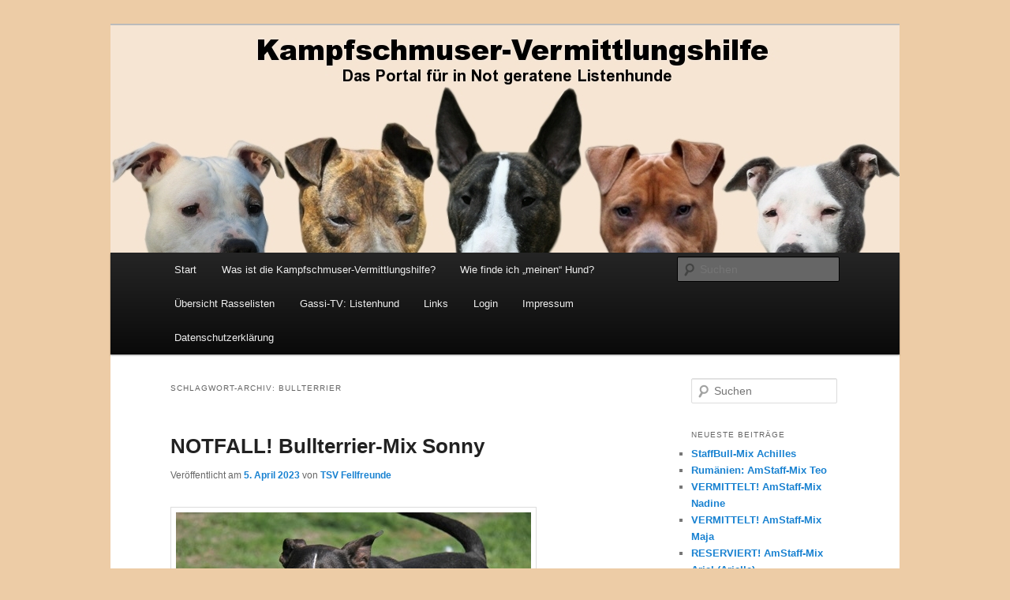

--- FILE ---
content_type: text/html; charset=UTF-8
request_url: http://kampfschmuser-vermittlungshilfe.de/tag/bullterrier/
body_size: 18635
content:
<!DOCTYPE html>
<html lang="de">
<head>
<meta charset="UTF-8" />
<meta name="viewport" content="width=device-width, initial-scale=1.0" />
<title>
Bullterrier | Kampfschmuser-Vermittlungshilfe	</title>
<link rel="profile" href="https://gmpg.org/xfn/11" />
<link rel="stylesheet" type="text/css" media="all" href="http://kampfschmuser-vermittlungshilfe.de/wp-content/themes/twentyeleven/style.css?ver=20251202" />
<link rel="pingback" href="http://kampfschmuser-vermittlungshilfe.de/xmlrpc.php">
<meta name='robots' content='max-image-preview:large' />
<link rel="alternate" type="application/rss+xml" title="Kampfschmuser-Vermittlungshilfe &raquo; Feed" href="http://kampfschmuser-vermittlungshilfe.de/feed/" />
<link rel="alternate" type="application/rss+xml" title="Kampfschmuser-Vermittlungshilfe &raquo; Kommentar-Feed" href="http://kampfschmuser-vermittlungshilfe.de/comments/feed/" />
<link rel="alternate" type="application/rss+xml" title="Kampfschmuser-Vermittlungshilfe &raquo; Bullterrier Schlagwort-Feed" href="http://kampfschmuser-vermittlungshilfe.de/tag/bullterrier/feed/" />
<style id='wp-img-auto-sizes-contain-inline-css' type='text/css'>
img:is([sizes=auto i],[sizes^="auto," i]){contain-intrinsic-size:3000px 1500px}
/*# sourceURL=wp-img-auto-sizes-contain-inline-css */
</style>
<style id='wp-emoji-styles-inline-css' type='text/css'>

	img.wp-smiley, img.emoji {
		display: inline !important;
		border: none !important;
		box-shadow: none !important;
		height: 1em !important;
		width: 1em !important;
		margin: 0 0.07em !important;
		vertical-align: -0.1em !important;
		background: none !important;
		padding: 0 !important;
	}
/*# sourceURL=wp-emoji-styles-inline-css */
</style>
<style id='wp-block-library-inline-css' type='text/css'>
:root{--wp-block-synced-color:#7a00df;--wp-block-synced-color--rgb:122,0,223;--wp-bound-block-color:var(--wp-block-synced-color);--wp-editor-canvas-background:#ddd;--wp-admin-theme-color:#007cba;--wp-admin-theme-color--rgb:0,124,186;--wp-admin-theme-color-darker-10:#006ba1;--wp-admin-theme-color-darker-10--rgb:0,107,160.5;--wp-admin-theme-color-darker-20:#005a87;--wp-admin-theme-color-darker-20--rgb:0,90,135;--wp-admin-border-width-focus:2px}@media (min-resolution:192dpi){:root{--wp-admin-border-width-focus:1.5px}}.wp-element-button{cursor:pointer}:root .has-very-light-gray-background-color{background-color:#eee}:root .has-very-dark-gray-background-color{background-color:#313131}:root .has-very-light-gray-color{color:#eee}:root .has-very-dark-gray-color{color:#313131}:root .has-vivid-green-cyan-to-vivid-cyan-blue-gradient-background{background:linear-gradient(135deg,#00d084,#0693e3)}:root .has-purple-crush-gradient-background{background:linear-gradient(135deg,#34e2e4,#4721fb 50%,#ab1dfe)}:root .has-hazy-dawn-gradient-background{background:linear-gradient(135deg,#faaca8,#dad0ec)}:root .has-subdued-olive-gradient-background{background:linear-gradient(135deg,#fafae1,#67a671)}:root .has-atomic-cream-gradient-background{background:linear-gradient(135deg,#fdd79a,#004a59)}:root .has-nightshade-gradient-background{background:linear-gradient(135deg,#330968,#31cdcf)}:root .has-midnight-gradient-background{background:linear-gradient(135deg,#020381,#2874fc)}:root{--wp--preset--font-size--normal:16px;--wp--preset--font-size--huge:42px}.has-regular-font-size{font-size:1em}.has-larger-font-size{font-size:2.625em}.has-normal-font-size{font-size:var(--wp--preset--font-size--normal)}.has-huge-font-size{font-size:var(--wp--preset--font-size--huge)}.has-text-align-center{text-align:center}.has-text-align-left{text-align:left}.has-text-align-right{text-align:right}.has-fit-text{white-space:nowrap!important}#end-resizable-editor-section{display:none}.aligncenter{clear:both}.items-justified-left{justify-content:flex-start}.items-justified-center{justify-content:center}.items-justified-right{justify-content:flex-end}.items-justified-space-between{justify-content:space-between}.screen-reader-text{border:0;clip-path:inset(50%);height:1px;margin:-1px;overflow:hidden;padding:0;position:absolute;width:1px;word-wrap:normal!important}.screen-reader-text:focus{background-color:#ddd;clip-path:none;color:#444;display:block;font-size:1em;height:auto;left:5px;line-height:normal;padding:15px 23px 14px;text-decoration:none;top:5px;width:auto;z-index:100000}html :where(.has-border-color){border-style:solid}html :where([style*=border-top-color]){border-top-style:solid}html :where([style*=border-right-color]){border-right-style:solid}html :where([style*=border-bottom-color]){border-bottom-style:solid}html :where([style*=border-left-color]){border-left-style:solid}html :where([style*=border-width]){border-style:solid}html :where([style*=border-top-width]){border-top-style:solid}html :where([style*=border-right-width]){border-right-style:solid}html :where([style*=border-bottom-width]){border-bottom-style:solid}html :where([style*=border-left-width]){border-left-style:solid}html :where(img[class*=wp-image-]){height:auto;max-width:100%}:where(figure){margin:0 0 1em}html :where(.is-position-sticky){--wp-admin--admin-bar--position-offset:var(--wp-admin--admin-bar--height,0px)}@media screen and (max-width:600px){html :where(.is-position-sticky){--wp-admin--admin-bar--position-offset:0px}}

/*# sourceURL=wp-block-library-inline-css */
</style><style id='global-styles-inline-css' type='text/css'>
:root{--wp--preset--aspect-ratio--square: 1;--wp--preset--aspect-ratio--4-3: 4/3;--wp--preset--aspect-ratio--3-4: 3/4;--wp--preset--aspect-ratio--3-2: 3/2;--wp--preset--aspect-ratio--2-3: 2/3;--wp--preset--aspect-ratio--16-9: 16/9;--wp--preset--aspect-ratio--9-16: 9/16;--wp--preset--color--black: #000;--wp--preset--color--cyan-bluish-gray: #abb8c3;--wp--preset--color--white: #fff;--wp--preset--color--pale-pink: #f78da7;--wp--preset--color--vivid-red: #cf2e2e;--wp--preset--color--luminous-vivid-orange: #ff6900;--wp--preset--color--luminous-vivid-amber: #fcb900;--wp--preset--color--light-green-cyan: #7bdcb5;--wp--preset--color--vivid-green-cyan: #00d084;--wp--preset--color--pale-cyan-blue: #8ed1fc;--wp--preset--color--vivid-cyan-blue: #0693e3;--wp--preset--color--vivid-purple: #9b51e0;--wp--preset--color--blue: #1982d1;--wp--preset--color--dark-gray: #373737;--wp--preset--color--medium-gray: #666;--wp--preset--color--light-gray: #e2e2e2;--wp--preset--gradient--vivid-cyan-blue-to-vivid-purple: linear-gradient(135deg,rgb(6,147,227) 0%,rgb(155,81,224) 100%);--wp--preset--gradient--light-green-cyan-to-vivid-green-cyan: linear-gradient(135deg,rgb(122,220,180) 0%,rgb(0,208,130) 100%);--wp--preset--gradient--luminous-vivid-amber-to-luminous-vivid-orange: linear-gradient(135deg,rgb(252,185,0) 0%,rgb(255,105,0) 100%);--wp--preset--gradient--luminous-vivid-orange-to-vivid-red: linear-gradient(135deg,rgb(255,105,0) 0%,rgb(207,46,46) 100%);--wp--preset--gradient--very-light-gray-to-cyan-bluish-gray: linear-gradient(135deg,rgb(238,238,238) 0%,rgb(169,184,195) 100%);--wp--preset--gradient--cool-to-warm-spectrum: linear-gradient(135deg,rgb(74,234,220) 0%,rgb(151,120,209) 20%,rgb(207,42,186) 40%,rgb(238,44,130) 60%,rgb(251,105,98) 80%,rgb(254,248,76) 100%);--wp--preset--gradient--blush-light-purple: linear-gradient(135deg,rgb(255,206,236) 0%,rgb(152,150,240) 100%);--wp--preset--gradient--blush-bordeaux: linear-gradient(135deg,rgb(254,205,165) 0%,rgb(254,45,45) 50%,rgb(107,0,62) 100%);--wp--preset--gradient--luminous-dusk: linear-gradient(135deg,rgb(255,203,112) 0%,rgb(199,81,192) 50%,rgb(65,88,208) 100%);--wp--preset--gradient--pale-ocean: linear-gradient(135deg,rgb(255,245,203) 0%,rgb(182,227,212) 50%,rgb(51,167,181) 100%);--wp--preset--gradient--electric-grass: linear-gradient(135deg,rgb(202,248,128) 0%,rgb(113,206,126) 100%);--wp--preset--gradient--midnight: linear-gradient(135deg,rgb(2,3,129) 0%,rgb(40,116,252) 100%);--wp--preset--font-size--small: 13px;--wp--preset--font-size--medium: 20px;--wp--preset--font-size--large: 36px;--wp--preset--font-size--x-large: 42px;--wp--preset--spacing--20: 0.44rem;--wp--preset--spacing--30: 0.67rem;--wp--preset--spacing--40: 1rem;--wp--preset--spacing--50: 1.5rem;--wp--preset--spacing--60: 2.25rem;--wp--preset--spacing--70: 3.38rem;--wp--preset--spacing--80: 5.06rem;--wp--preset--shadow--natural: 6px 6px 9px rgba(0, 0, 0, 0.2);--wp--preset--shadow--deep: 12px 12px 50px rgba(0, 0, 0, 0.4);--wp--preset--shadow--sharp: 6px 6px 0px rgba(0, 0, 0, 0.2);--wp--preset--shadow--outlined: 6px 6px 0px -3px rgb(255, 255, 255), 6px 6px rgb(0, 0, 0);--wp--preset--shadow--crisp: 6px 6px 0px rgb(0, 0, 0);}:where(.is-layout-flex){gap: 0.5em;}:where(.is-layout-grid){gap: 0.5em;}body .is-layout-flex{display: flex;}.is-layout-flex{flex-wrap: wrap;align-items: center;}.is-layout-flex > :is(*, div){margin: 0;}body .is-layout-grid{display: grid;}.is-layout-grid > :is(*, div){margin: 0;}:where(.wp-block-columns.is-layout-flex){gap: 2em;}:where(.wp-block-columns.is-layout-grid){gap: 2em;}:where(.wp-block-post-template.is-layout-flex){gap: 1.25em;}:where(.wp-block-post-template.is-layout-grid){gap: 1.25em;}.has-black-color{color: var(--wp--preset--color--black) !important;}.has-cyan-bluish-gray-color{color: var(--wp--preset--color--cyan-bluish-gray) !important;}.has-white-color{color: var(--wp--preset--color--white) !important;}.has-pale-pink-color{color: var(--wp--preset--color--pale-pink) !important;}.has-vivid-red-color{color: var(--wp--preset--color--vivid-red) !important;}.has-luminous-vivid-orange-color{color: var(--wp--preset--color--luminous-vivid-orange) !important;}.has-luminous-vivid-amber-color{color: var(--wp--preset--color--luminous-vivid-amber) !important;}.has-light-green-cyan-color{color: var(--wp--preset--color--light-green-cyan) !important;}.has-vivid-green-cyan-color{color: var(--wp--preset--color--vivid-green-cyan) !important;}.has-pale-cyan-blue-color{color: var(--wp--preset--color--pale-cyan-blue) !important;}.has-vivid-cyan-blue-color{color: var(--wp--preset--color--vivid-cyan-blue) !important;}.has-vivid-purple-color{color: var(--wp--preset--color--vivid-purple) !important;}.has-black-background-color{background-color: var(--wp--preset--color--black) !important;}.has-cyan-bluish-gray-background-color{background-color: var(--wp--preset--color--cyan-bluish-gray) !important;}.has-white-background-color{background-color: var(--wp--preset--color--white) !important;}.has-pale-pink-background-color{background-color: var(--wp--preset--color--pale-pink) !important;}.has-vivid-red-background-color{background-color: var(--wp--preset--color--vivid-red) !important;}.has-luminous-vivid-orange-background-color{background-color: var(--wp--preset--color--luminous-vivid-orange) !important;}.has-luminous-vivid-amber-background-color{background-color: var(--wp--preset--color--luminous-vivid-amber) !important;}.has-light-green-cyan-background-color{background-color: var(--wp--preset--color--light-green-cyan) !important;}.has-vivid-green-cyan-background-color{background-color: var(--wp--preset--color--vivid-green-cyan) !important;}.has-pale-cyan-blue-background-color{background-color: var(--wp--preset--color--pale-cyan-blue) !important;}.has-vivid-cyan-blue-background-color{background-color: var(--wp--preset--color--vivid-cyan-blue) !important;}.has-vivid-purple-background-color{background-color: var(--wp--preset--color--vivid-purple) !important;}.has-black-border-color{border-color: var(--wp--preset--color--black) !important;}.has-cyan-bluish-gray-border-color{border-color: var(--wp--preset--color--cyan-bluish-gray) !important;}.has-white-border-color{border-color: var(--wp--preset--color--white) !important;}.has-pale-pink-border-color{border-color: var(--wp--preset--color--pale-pink) !important;}.has-vivid-red-border-color{border-color: var(--wp--preset--color--vivid-red) !important;}.has-luminous-vivid-orange-border-color{border-color: var(--wp--preset--color--luminous-vivid-orange) !important;}.has-luminous-vivid-amber-border-color{border-color: var(--wp--preset--color--luminous-vivid-amber) !important;}.has-light-green-cyan-border-color{border-color: var(--wp--preset--color--light-green-cyan) !important;}.has-vivid-green-cyan-border-color{border-color: var(--wp--preset--color--vivid-green-cyan) !important;}.has-pale-cyan-blue-border-color{border-color: var(--wp--preset--color--pale-cyan-blue) !important;}.has-vivid-cyan-blue-border-color{border-color: var(--wp--preset--color--vivid-cyan-blue) !important;}.has-vivid-purple-border-color{border-color: var(--wp--preset--color--vivid-purple) !important;}.has-vivid-cyan-blue-to-vivid-purple-gradient-background{background: var(--wp--preset--gradient--vivid-cyan-blue-to-vivid-purple) !important;}.has-light-green-cyan-to-vivid-green-cyan-gradient-background{background: var(--wp--preset--gradient--light-green-cyan-to-vivid-green-cyan) !important;}.has-luminous-vivid-amber-to-luminous-vivid-orange-gradient-background{background: var(--wp--preset--gradient--luminous-vivid-amber-to-luminous-vivid-orange) !important;}.has-luminous-vivid-orange-to-vivid-red-gradient-background{background: var(--wp--preset--gradient--luminous-vivid-orange-to-vivid-red) !important;}.has-very-light-gray-to-cyan-bluish-gray-gradient-background{background: var(--wp--preset--gradient--very-light-gray-to-cyan-bluish-gray) !important;}.has-cool-to-warm-spectrum-gradient-background{background: var(--wp--preset--gradient--cool-to-warm-spectrum) !important;}.has-blush-light-purple-gradient-background{background: var(--wp--preset--gradient--blush-light-purple) !important;}.has-blush-bordeaux-gradient-background{background: var(--wp--preset--gradient--blush-bordeaux) !important;}.has-luminous-dusk-gradient-background{background: var(--wp--preset--gradient--luminous-dusk) !important;}.has-pale-ocean-gradient-background{background: var(--wp--preset--gradient--pale-ocean) !important;}.has-electric-grass-gradient-background{background: var(--wp--preset--gradient--electric-grass) !important;}.has-midnight-gradient-background{background: var(--wp--preset--gradient--midnight) !important;}.has-small-font-size{font-size: var(--wp--preset--font-size--small) !important;}.has-medium-font-size{font-size: var(--wp--preset--font-size--medium) !important;}.has-large-font-size{font-size: var(--wp--preset--font-size--large) !important;}.has-x-large-font-size{font-size: var(--wp--preset--font-size--x-large) !important;}
/*# sourceURL=global-styles-inline-css */
</style>

<style id='classic-theme-styles-inline-css' type='text/css'>
/*! This file is auto-generated */
.wp-block-button__link{color:#fff;background-color:#32373c;border-radius:9999px;box-shadow:none;text-decoration:none;padding:calc(.667em + 2px) calc(1.333em + 2px);font-size:1.125em}.wp-block-file__button{background:#32373c;color:#fff;text-decoration:none}
/*# sourceURL=/wp-includes/css/classic-themes.min.css */
</style>
<link rel='stylesheet' id='twentyeleven-block-style-css' href='http://kampfschmuser-vermittlungshilfe.de/wp-content/themes/twentyeleven/blocks.css?ver=20240703' type='text/css' media='all' />
<link rel="https://api.w.org/" href="http://kampfschmuser-vermittlungshilfe.de/wp-json/" /><link rel="alternate" title="JSON" type="application/json" href="http://kampfschmuser-vermittlungshilfe.de/wp-json/wp/v2/tags/59" /><link rel="EditURI" type="application/rsd+xml" title="RSD" href="http://kampfschmuser-vermittlungshilfe.de/xmlrpc.php?rsd" />
<meta name="generator" content="WordPress 6.9" />
		<style type="text/css" id="twentyeleven-header-css">
				#site-title,
		#site-description {
			position: absolute;
			clip-path: inset(50%);
		}
				</style>
		<style type="text/css" id="custom-background-css">
body.custom-background { background-color: #edcca6; }
</style>
	</head>

<body class="archive tag tag-bullterrier tag-59 custom-background wp-embed-responsive wp-theme-twentyeleven two-column right-sidebar">
<div class="skip-link"><a class="assistive-text" href="#content">Zum primären Inhalt springen</a></div><div class="skip-link"><a class="assistive-text" href="#secondary">Zum sekundären Inhalt springen</a></div><div id="page" class="hfeed">
	<header id="branding">
			<hgroup>
									<h1 id="site-title"><span><a href="http://kampfschmuser-vermittlungshilfe.de/" rel="home" >Kampfschmuser-Vermittlungshilfe</a></span></h1>
										<h2 id="site-description">Die Datenbank für in Not geratene Listenhunde</h2>
							</hgroup>

						<a href="http://kampfschmuser-vermittlungshilfe.de/" rel="home" >
				<img src="http://kampfschmuser-vermittlungshilfe.de/wp-content/uploads/2012/11/logo_beige_köpfe_schrift2.jpg" width="1000" height="288" alt="Kampfschmuser-Vermittlungshilfe" srcset="http://kampfschmuser-vermittlungshilfe.de/wp-content/uploads/2012/11/logo_beige_köpfe_schrift2.jpg 1000w, http://kampfschmuser-vermittlungshilfe.de/wp-content/uploads/2012/11/logo_beige_köpfe_schrift2-300x86.jpg 300w, http://kampfschmuser-vermittlungshilfe.de/wp-content/uploads/2012/11/logo_beige_köpfe_schrift2-500x144.jpg 500w, http://kampfschmuser-vermittlungshilfe.de/wp-content/uploads/2012/11/logo_beige_köpfe_schrift2-768x221.jpg 768w, http://kampfschmuser-vermittlungshilfe.de/wp-content/uploads/2012/11/logo_beige_köpfe_schrift2-450x130.jpg 450w" sizes="(max-width: 1000px) 100vw, 1000px" decoding="async" fetchpriority="high" />			</a>
			
						<div class="only-search with-image">
					<form method="get" id="searchform" action="http://kampfschmuser-vermittlungshilfe.de/">
		<label for="s" class="assistive-text">Suchen</label>
		<input type="text" class="field" name="s" id="s" placeholder="Suchen" />
		<input type="submit" class="submit" name="submit" id="searchsubmit" value="Suchen" />
	</form>
			</div>
				
			<nav id="access">
				<h3 class="assistive-text">Hauptmenü</h3>
				<div class="menu"><ul>
<li ><a href="http://kampfschmuser-vermittlungshilfe.de/">Start</a></li><li class="page_item page-item-18"><a href="http://kampfschmuser-vermittlungshilfe.de/erklaerung/">Was ist die Kampfschmuser-Vermittlungshilfe?</a></li>
<li class="page_item page-item-272"><a href="http://kampfschmuser-vermittlungshilfe.de/wie-finde-ich-meinen-hund/">Wie finde ich &#8222;meinen&#8220; Hund?</a></li>
<li class="page_item page-item-15663"><a href="http://kampfschmuser-vermittlungshilfe.de/uebersicht-rasselisten/">Übersicht Rasselisten</a></li>
<li class="page_item page-item-2363"><a href="http://kampfschmuser-vermittlungshilfe.de/gassi-tv-zum-thema-paragraph-listenhund/">Gassi-TV: Listenhund</a></li>
<li class="page_item page-item-411"><a href="http://kampfschmuser-vermittlungshilfe.de/linksammlung/">Links</a></li>
<li class="page_item page-item-534"><a href="http://kampfschmuser-vermittlungshilfe.de/login/">Login</a></li>
<li class="page_item page-item-2"><a href="http://kampfschmuser-vermittlungshilfe.de/impressum/">Impressum</a></li>
<li class="page_item page-item-14260"><a href="http://kampfschmuser-vermittlungshilfe.de/datenschutzerklaerung/">Datenschutzerklärung</a></li>
</ul></div>
			</nav><!-- #access -->
	</header><!-- #branding -->


	<div id="main">

		<section id="primary">
			<div id="content" role="main">

			
				<header class="page-header">
					<h1 class="page-title">
					Schlagwort-Archiv: <span>Bullterrier</span>					</h1>

									</header>

				
				
					
	<article id="post-22705" class="post-22705 post type-post status-publish format-standard hentry category-langzeitinsasse category-ruede category-vertraglich-mit-hundinnen category-vertraglich-mit-ruden category-vertraglich-nach-sympathie category-auslandshund-ungarn tag-bullterrier tag-bullterrier-mischling tag-bullterrier-mix tag-langzeitinsasse tag-notfall tag-ungarn tag-vertraeglich-mit-huendinnen tag-vertraeglich-mit-rueden-nach-sympathie">
		<header class="entry-header">
						<h1 class="entry-title"><a href="http://kampfschmuser-vermittlungshilfe.de/2023/04/notfall-bullterrier-mix-sonny/" rel="bookmark">NOTFALL! Bullterrier-Mix Sonny</a></h1>
			
						<div class="entry-meta">
				<span class="sep">Veröffentlicht am </span><a href="http://kampfschmuser-vermittlungshilfe.de/2023/04/notfall-bullterrier-mix-sonny/" title="12:12" rel="bookmark"><time class="entry-date" datetime="2023-04-05T12:12:08+02:00">5. April 2023</time></a><span class="by-author"> <span class="sep"> von </span> <span class="author vcard"><a class="url fn n" href="http://kampfschmuser-vermittlungshilfe.de/author/tsv-fellfreunde/" title="Alle Beiträge von TSV Fellfreunde anzeigen" rel="author">TSV Fellfreunde</a></span></span>			</div><!-- .entry-meta -->
			
					</header><!-- .entry-header -->

				<div class="entry-content">
			<p><img decoding="async" class="alignnone wp-image-22710 size-full" src="http://kampfschmuser-vermittlungshilfe.de/wp-content/uploads/2023/04/IMG_0816-Kopie.jpg" alt="" width="450" height="300" srcset="http://kampfschmuser-vermittlungshilfe.de/wp-content/uploads/2023/04/IMG_0816-Kopie.jpg 450w, http://kampfschmuser-vermittlungshilfe.de/wp-content/uploads/2023/04/IMG_0816-Kopie-300x200.jpg 300w" sizes="(max-width: 450px) 100vw, 450px" /></p>
<ul>
<li>Name: Sonny</li>
<li>Rasse: Bullterrier-Mischling</li>
<li>Geschlecht: Rüde</li>
<li>Kastrationsstatus: (noch) unkastriert</li>
<li>Alter des Hundes: 9 Jahre</li>
<li>Geburtsdatum: Dezember 2013</li>
<li>Handicap: nein</li>
<li>Größe: 39 cm</li>
<li>Aufenthaltsort: Tierheim</li>
<li>PLZ und Ort: Gyula (Ungarn)</li>
</ul>
<p><strong><span style="color: #ff0000;">Im Tierheim seit: 02/2014</span></strong></p>
<p><strong>Leider hat sich in den vielen Jahren niemand wirklich für diesen freundlichen Rüden interessiert. 🙁</strong></p>
<p><strong>Das Tierheim ist zu seiner Heimat geworden. Sonny liebte den Tierheimleiter Joszi (kürzlich verstorben) über alles und sobald er ihn erblickte, sauste er zu ihm und forderte Aufmerksamkeit ein. Er sprang auf seinen Schoß und genoss jede gemeinsame Sekunde mit ihm.</strong></p>
<p><img decoding="async" class="alignnone size-full wp-image-22708" src="http://kampfschmuser-vermittlungshilfe.de/wp-content/uploads/2023/04/HS9A8289-Copy-e1680688356858.jpg" alt="" width="450" height="300" srcset="http://kampfschmuser-vermittlungshilfe.de/wp-content/uploads/2023/04/HS9A8289-Copy-e1680688356858.jpg 450w, http://kampfschmuser-vermittlungshilfe.de/wp-content/uploads/2023/04/HS9A8289-Copy-e1680688356858-300x200.jpg 300w" sizes="(max-width: 450px) 100vw, 450px" /></p>
<p><strong>Als wir im November 2022 vor Ort im Tierheim waren und Sonny besucht haben, war er uns Fremden gegenüber super freundlich und offen. Er lässt sich streicheln und ist gerne zu einem Spielchen bereit. Man merkt zwar langsam Zeichen des Alters, aber Sonnys Lebensfreude und Energie ist ungebrochen!</strong></p>
<p><strong><span style="color: #ff0000;">Auf dem linken Auge hat Sonny einen Linsentrübung. Ob diese aufgrund einer Verletzung oder altersbedingt ist, lässt sich nicht sicher sagen. Jedenfalls stört sie ihn nicht und wir haben auch nicht bemerkt, dass er schlechter sieht.</span></strong></p>
<p><strong>Sonny wurde als ganz kleiner Welpe (mit ca. 5 Wochen) in einer Tötungsstation abgegeben. Ancsa und Jozsi hörten davon und nahmen Sonny daraufhin in ihrem Tierheim auf. Leider wartet Sonny nun schon viele Jahre vergeblich auf die richtigen Menschen. In Ungarn sind Bullis zwar sehr beliebt, werden aber leider noch häufig für Hundekämpfe missbraucht. 🙁</strong></p>
<p><strong><span style="color: #ff0000;">Da Sonny ein Bullterrier-Mix ist, darf er leider nicht nach Deutschland vermittelt werden. Wir hoffen aber, für ihn ein liebevolles, dauerhaftes Zuhause im benachbarten Ausland zu finden.</span></strong></p>
<p><img loading="lazy" decoding="async" class="alignnone size-full wp-image-22713" src="http://kampfschmuser-vermittlungshilfe.de/wp-content/uploads/2023/04/IMG_0831-scaled-1-e1680688681679.jpeg" alt="" width="450" height="325" srcset="http://kampfschmuser-vermittlungshilfe.de/wp-content/uploads/2023/04/IMG_0831-scaled-1-e1680688681679.jpeg 450w, http://kampfschmuser-vermittlungshilfe.de/wp-content/uploads/2023/04/IMG_0831-scaled-1-e1680688681679-300x217.jpeg 300w, http://kampfschmuser-vermittlungshilfe.de/wp-content/uploads/2023/04/IMG_0831-scaled-1-e1680688681679-415x300.jpeg 415w" sizes="auto, (max-width: 450px) 100vw, 450px" /></p>
<p><strong>Sonny ist sehr verspielt, konnte bei unserem Besuch gar nicht von dem neuen Spielzeug lassen und hatte immer was in der Schnute. 😀 </strong></p>
<p><strong>Wie an in diesem Video gut sieht, ist er ein richtiges Powerpaket und sucht ein bewegungsaktives Zuhause: <a href="https://youtu.be/AMuVo3ackzo" target="_blank" rel="noopener">https://youtu.be/AMuVo3ackzo</a></strong></p>
<p><strong>Mit Hündinnen kommt Sonny gut zu recht, bei Rüden entscheidet die Sympathie. Ob er mit Katzen verträglich ist, ist nicht bekannt. Auf Wunsch kann ein Katzentest gemacht werden.</strong></p>
<p><strong>Da Sonny fast sein gesamtes Leben im Tierheim verbracht hat, konnte er noch nicht viel lernen.</strong></p>
<p><strong>Wer verliebt sich in den hübschen Sonny und lehrt ihn mit viel Liebe und Einfühlungsvermögen all das, was ein Hund so kennen sollte?</strong></p>
<p><strong>Sie interessieren sich für Sonny und möchten der Fellnase einen Platz in Ihrem Zuhause geben? Prima – dann sollten wir uns schnell „beschnuppern“!  Bitte füllen Sie die Selbstauskunft (siehe Kontaktdaten unten) aus, damit wir mehr über Sie und Ihre Wünsche erfahren können.  </strong></p>
<p><img loading="lazy" decoding="async" class="alignnone size-full wp-image-22706" src="http://kampfschmuser-vermittlungshilfe.de/wp-content/uploads/2023/04/HS9A8298-Copy-e1680689127486.jpg" alt="" width="450" height="300" srcset="http://kampfschmuser-vermittlungshilfe.de/wp-content/uploads/2023/04/HS9A8298-Copy-e1680689127486.jpg 450w, http://kampfschmuser-vermittlungshilfe.de/wp-content/uploads/2023/04/HS9A8298-Copy-e1680689127486-300x200.jpg 300w" sizes="auto, (max-width: 450px) 100vw, 450px" /></p>
<p><strong>Sonny hat bis zu seiner Vermittlung eine Patin gefunden. Herzlichen Dank!</strong></p>
<ul>
<li>Ansprechpartner: Fellfreunde e.V. &#8211; Ulrike Erdmann-Brocker</li>
<li>email: <a href="mailto:u.erdmann-brocker@fellfreunde.de">u.erdmann-brocker@fellfreunde.de</a></li>
<li>Rufnummer: (0173) 829 70 83</li>
<li>Link zur Selbstauskunft: <a href="https://fellfreunde.de/selbstauskunft-3-2/" target="_blank" rel="noopener">https://fellfreunde.de/selbstauskunft-3-2/</a></li>
<li>Website: <a href="https://fellfreunde.de/adoption/sonny/" target="_blank" rel="noopener">TSV Fellfreunde: Sonny</a></li>
</ul>
					</div><!-- .entry-content -->
		
		<footer class="entry-meta">
			
										<span class="cat-links">
					<span class="entry-utility-prep entry-utility-prep-cat-links">Veröffentlicht unter</span> <a href="http://kampfschmuser-vermittlungshilfe.de/category/langzeitinsasse/" rel="category tag">Langzeitinsasse</a>, <a href="http://kampfschmuser-vermittlungshilfe.de/category/ruede/" rel="category tag">Geschlecht: männlich</a>, <a href="http://kampfschmuser-vermittlungshilfe.de/category/vertraglich-mit-hundinnen/" rel="category tag">verträglich mit Hündinnen</a>, <a href="http://kampfschmuser-vermittlungshilfe.de/category/vertraglich-mit-ruden/" rel="category tag">verträglich mit Rüden</a>, <a href="http://kampfschmuser-vermittlungshilfe.de/category/vertraglich-nach-sympathie/" rel="category tag">verträglich nach Sympathie</a>, <a href="http://kampfschmuser-vermittlungshilfe.de/category/auslandshund-ungarn/" rel="category tag">Auslandshund: Ungarn</a>			</span>
							
										<span class="sep"> | </span>
								<span class="tag-links">
					<span class="entry-utility-prep entry-utility-prep-tag-links">Verschlagwortet mit</span> <a href="http://kampfschmuser-vermittlungshilfe.de/tag/bullterrier/" rel="tag">Bullterrier</a>, <a href="http://kampfschmuser-vermittlungshilfe.de/tag/bullterrier-mischling/" rel="tag">Bullterrier-Mischling</a>, <a href="http://kampfschmuser-vermittlungshilfe.de/tag/bullterrier-mix/" rel="tag">Bullterrier-Mix</a>, <a href="http://kampfschmuser-vermittlungshilfe.de/tag/langzeitinsasse/" rel="tag">Langzeitinsasse</a>, <a href="http://kampfschmuser-vermittlungshilfe.de/tag/notfall/" rel="tag">Notfall</a>, <a href="http://kampfschmuser-vermittlungshilfe.de/tag/ungarn/" rel="tag">Ungarn</a>, <a href="http://kampfschmuser-vermittlungshilfe.de/tag/vertraeglich-mit-huendinnen/" rel="tag">verträglich mit Hündinnen</a>, <a href="http://kampfschmuser-vermittlungshilfe.de/tag/vertraeglich-mit-rueden-nach-sympathie/" rel="tag">verträglich mit Rüden nach Sympathie</a>			</span>
							
			
					</footer><!-- .entry-meta -->
	</article><!-- #post-22705 -->

				
					
	<article id="post-20894" class="post-20894 post type-post status-publish format-standard hentry category-ruede category-vertraglich-mit-kindern category-vertraglich-mit-hundinnen category-vertraglich-mit-ruden category-vertraglich-nach-sympathie category-auslandshund-ungarn tag-bullterrier tag-bullterrier-mischling tag-bullterrier-mix tag-ungarn tag-kinderlieb tag-vertraeglich-nach-sympathie">
		<header class="entry-header">
						<h1 class="entry-title"><a href="http://kampfschmuser-vermittlungshilfe.de/2022/07/ungarn-bullterrier-mix-arnold/" rel="bookmark">UNGARN! Bullterrier-Mix Arnold</a></h1>
			
						<div class="entry-meta">
				<span class="sep">Veröffentlicht am </span><a href="http://kampfschmuser-vermittlungshilfe.de/2022/07/ungarn-bullterrier-mix-arnold/" title="12:54" rel="bookmark"><time class="entry-date" datetime="2022-07-04T12:54:31+02:00">4. Juli 2022</time></a><span class="by-author"> <span class="sep"> von </span> <span class="author vcard"><a class="url fn n" href="http://kampfschmuser-vermittlungshilfe.de/author/projekt-pusztahunde/" title="Alle Beiträge von Projekt Pusztahunde anzeigen" rel="author">Projekt Pusztahunde</a></span></span>			</div><!-- .entry-meta -->
			
					</header><!-- .entry-header -->

				<div class="entry-content">
			<p><a href="http://kampfschmuser-vermittlungshilfe.de/2022/07/ungarn-bullterrier-mix-arnold/"><img loading="lazy" decoding="async" class="alignnone wp-image-20896 size-full" src="http://kampfschmuser-vermittlungshilfe.de/wp-content/uploads/2022/07/Bildschirmfoto-2022-07-02-um-16.59.07-e1656925033180.png" alt="" width="353" height="450" /></a></p>
<ul>
<li>Name: Arnold</li>
<li>Rasse: Bullterrier-Mix</li>
<li>Geschlecht: Rüde</li>
<li>Kastrationsstatus: kastriert</li>
<li>Alter des Hundes: 1 &#8211; 8 Jahre</li>
<li>Geburtsdatum: ca. 01/2015</li>
<li>Handicap: nein</li>
<li>Größe: 50 cm</li>
<li>Gewicht: 25 kg</li>
<li>Aufenthaltsort: Tierheim</li>
<li>PLZ und Ort: Kiskunfélegyháza (Ungarn)</li>
</ul>
<p><strong><span style="color: #ff0000;">Im Tierheim seit: 19.05.2022</span></strong></p>
<p><strong>So, wo sind die Bullterrier-Liebhaber? Unser Arnold sucht seine Menschen, leider dürfen diese aufgrund der unsinnigen Listenhunde-Verordnung nicht in Deutschland leben. Aber auch in Österreich, der Schweiz oder den Niederlanden gibt es doch bestimmt Liebhaber dieser tollen Hunde!</strong></p>
<p><strong>Kommen wir aber erst einmal zu Arnolds Geschichte:</strong></p>
<p><strong>Der nette Rüde hat seinen Namen als gutes Omen erhalten. Damit er groß und stark wird, wie Arnold eben. 😉 Denn als der Bully gefunden wurde, hing sein Leben am seidenen Faden und er war in einem sehr schlechtem körperlichen Zustand.</strong></p>
<p><strong>Arnold hatte Babesiose, eine durch Zecken übertragene, nicht ansteckende Viruserkrankung. Unbehandelt führt sie oft zum Tod und als Arnold gefunden wurde, war es quasi schon mehr als 5 vor 12. 🙁</strong></p>
<p><strong>Der kleine Kämpfer hat es aber geschafft und auch seine mit Wunden übersäte Haut hat sich erholt und heilt jeden Tag ein Stückchen mehr. Es wird noch ein bisschen dauern, bis auch die letzten Spuren verheilt sind, aber dann ist Arnold wieder richtig schön&#8230;. und dann gibt es natürlich auch neue Fotos. 😉</strong></p>
<p><strong>Charakterlich ist der muntere Rüde wirklich toll. Er sucht und braucht die Gesellschaft von Menschen: Zweibeiner sind einfach das Größte für ihn, auch kleine Zweibeiner. Für seine Leute macht Arnold einfach alles.</strong></p>
<p><strong>Arnie ist anhänglich, verschmust und sehr lieb. Nur bei Katzen hört die Liebe auf! Mit anderen Hunden war sein Verhalten am Anfang nicht gut, mittlerweile verhält er sich ihnen gegenüber neutral. Am besten sollten in seinem neuen Zuhause daher keine anderen Vierbeiner leben. Arnold genießt dann sicher auch die komplette Zuwendung und Aufmerksamkeit seiner Familie.</strong></p>
<p><strong>Arnold ist kein sehr aktiver oder gar hektischer Hund, gerne liegt er und macht es sich bequem. Auf dem Sofa chillen ist bestimmt genau seins. 😉 Abwechslungsreiche Spaziergänge und artgerechte Beschäftigung braucht er natürlich trotzdem, am meisten braucht er aber seine Menschen.</strong></p>
<p><strong>Wenn Sie dem freundlichen Burschen ein Körbchen schenken möchten, dann freuen Arnold und ich uns sehr über ihre Nachricht.</p>
<p><span style="color: #ff0000;">Eine Vermittlung nach Deutschland ist leider aus rechtlichen Gründen nicht möglich. Das zukünftige Zuhause von Arnold kann allerdings in einem Land wie Österreich, der Schweiz oder den Niederlanden sein, in dem die Einfuhr dieser Hunde erlaubt ist.</span><br />
</strong></p>
<p><strong>Arnold wurde am 30.05.2022 positiv auf Herzwürmer getestet. Seine Behandlung hat bereits begonnen. </strong></p>
<p><strong>Die Vermittlung erfolgt direkt durch das ungarische Tierheim. Bei Sprachproblemen melden sich Sie sich bitte bei dem unten angegebenen deutschen Tierschutzverein &#8222;Projekt Pusztahunde&#8220;, der gerne Vermittlungshilfe leistet. </strong></p>
<p><img loading="lazy" decoding="async" class="alignnone size-full wp-image-20895" src="http://kampfschmuser-vermittlungshilfe.de/wp-content/uploads/2022/07/Bildschirmfoto-2022-07-02-um-16.58.36-e1656931996882.png" alt="" width="450" height="352" /></p>
<ul>
<li>Direktkontakt: Tierheim Kiskunfélegyháza &#8211; Leiterin Diana Bay</li>
<li>email: <a href="mailto:menhelykkfhaza@gmail.com">menhelykkfhaza@gmail.com</a> (ungarisch und englisch</li>
<li><strong>Deutscher Ansprechpartner:</strong> TSV Projekt Pusztahunde &#8211; Frau Gundlach</li>
<li>Email: <a href="mailto:s.gundlach@projekt-pusztahunde.de">s.gundlach@projekt-pusztahunde.de</a></li>
<li>Website: <a href="https://www.projekt-pusztahunde.de/index.php/zuhause-gesucht/vermittlungshilfe-listenhunde/4715-arnold-1" target="_blank" rel="noopener">Projekt Pusztahunde: Arnold</a></li>
</ul>
					</div><!-- .entry-content -->
		
		<footer class="entry-meta">
			
										<span class="cat-links">
					<span class="entry-utility-prep entry-utility-prep-cat-links">Veröffentlicht unter</span> <a href="http://kampfschmuser-vermittlungshilfe.de/category/ruede/" rel="category tag">Geschlecht: männlich</a>, <a href="http://kampfschmuser-vermittlungshilfe.de/category/vertraglich-mit-kindern/" rel="category tag">verträglich mit Kindern</a>, <a href="http://kampfschmuser-vermittlungshilfe.de/category/vertraglich-mit-hundinnen/" rel="category tag">verträglich mit Hündinnen</a>, <a href="http://kampfschmuser-vermittlungshilfe.de/category/vertraglich-mit-ruden/" rel="category tag">verträglich mit Rüden</a>, <a href="http://kampfschmuser-vermittlungshilfe.de/category/vertraglich-nach-sympathie/" rel="category tag">verträglich nach Sympathie</a>, <a href="http://kampfschmuser-vermittlungshilfe.de/category/auslandshund-ungarn/" rel="category tag">Auslandshund: Ungarn</a>			</span>
							
										<span class="sep"> | </span>
								<span class="tag-links">
					<span class="entry-utility-prep entry-utility-prep-tag-links">Verschlagwortet mit</span> <a href="http://kampfschmuser-vermittlungshilfe.de/tag/bullterrier/" rel="tag">Bullterrier</a>, <a href="http://kampfschmuser-vermittlungshilfe.de/tag/bullterrier-mischling/" rel="tag">Bullterrier-Mischling</a>, <a href="http://kampfschmuser-vermittlungshilfe.de/tag/bullterrier-mix/" rel="tag">Bullterrier-Mix</a>, <a href="http://kampfschmuser-vermittlungshilfe.de/tag/ungarn/" rel="tag">Ungarn</a>, <a href="http://kampfschmuser-vermittlungshilfe.de/tag/kinderlieb/" rel="tag">kinderlieb</a>, <a href="http://kampfschmuser-vermittlungshilfe.de/tag/vertraeglich-nach-sympathie/" rel="tag">verträglich nach Sympathie</a>			</span>
							
			
					</footer><!-- .entry-meta -->
	</article><!-- #post-20894 -->

				
					
	<article id="post-20368" class="post-20368 post type-post status-publish format-standard hentry category-notfall category-langzeitinsasse category-oldie category-ruede category-vertraglich-mit-hundinnen category-vertraglich-mit-ruden category-vertraglich-nach-sympathie category-auslandshund-spanien tag-american-pitbull-terrier tag-bullterrier tag-bullterrier-mischling tag-bullterrier-mix tag-langzeitinsasse tag-notfall tag-oldie tag-pitbull tag-pitbull-mischling tag-pitbull-mix tag-spanien tag-groessere-kinder-eventuell-moeglich tag-vertraeglich-mit-huendinnen tag-vertraeglich-mit-rueden-nach-sympathie">
		<header class="entry-header">
						<h1 class="entry-title"><a href="http://kampfschmuser-vermittlungshilfe.de/2022/01/notfall-pitbull-x-bullterrier-ron/" rel="bookmark">NOTFALL! Pitbull x Bullterrier Ron</a></h1>
			
						<div class="entry-meta">
				<span class="sep">Veröffentlicht am </span><a href="http://kampfschmuser-vermittlungshilfe.de/2022/01/notfall-pitbull-x-bullterrier-ron/" title="23:48" rel="bookmark"><time class="entry-date" datetime="2022-01-31T23:48:42+02:00">31. Januar 2022</time></a><span class="by-author"> <span class="sep"> von </span> <span class="author vcard"><a class="url fn n" href="http://kampfschmuser-vermittlungshilfe.de/author/protectora-la-bienvenida/" title="Alle Beiträge von Protectora La Bienvenida anzeigen" rel="author">Protectora La Bienvenida</a></span></span>			</div><!-- .entry-meta -->
			
					</header><!-- .entry-header -->

				<div class="entry-content">
			<p><a href="http://kampfschmuser-vermittlungshilfe.de/2022/01/notfall-pitbull-x-bullterrier-ron/"><img loading="lazy" decoding="async" class="alignnone wp-image-20370 size-full" src="http://kampfschmuser-vermittlungshilfe.de/wp-content/uploads/2022/01/ron-1-e1643663052973.jpg" alt="" width="299" height="450" /></a></p>
<ul>
<li>Name: Ron</li>
<li>Rasse: American Pitbull Terrier x Bullterrier</li>
<li>Geschlecht: Rüde</li>
<li>Kastrationsstatus: kastriert</li>
<li>Alter des Hundes: ab 9 Jahre</li>
<li>Geburtsdatum: Januar 2013</li>
<li>Handicap: nein</li>
<li>Größe: 53 cm</li>
<li>Gewicht: ca. 33 kg</li>
<li>Aufenthaltsort: Tierheim</li>
<li>PLZ und Ort: 13001 Ciudad Real (Spanien)</li>
</ul>
<p><span style="color: #ff0000;"><strong>Im Tierheim seit: 2014</strong></span></p>
<p><strong>Die beiden Pitbull-Mixe Ron und sein Kumpel Dante gehören zu den Hunden, die am längsten bei uns im Tierheim sind.  Aufgrund ihrer Rasse war klar, dass eine Vermittlung nicht einfach werden würde, aber es ist einfach nur traurig, dass es in all den Jahren nie eine Anfrage für die beiden gegeben hat 🙁</strong></p>
<p><strong>Rons Geschichte ist ein Beispiel dafür, dass das Problem immer noch die Menschen sind: in seinem Fall war es eine Mischung aus Vernachlässigung und Missbrauch, weil die Jugendlichen, bei denen er lebte, ihm Alkohol und Drogen verabreicht haben&#8230;  letztendlich wurde dann der Hund für sein daraus resultierendes Verhalten verantwortlich gemacht und man sah sich darin bestärkt, dass diese Rasse zu Recht stigmatisiert wird. :-/</strong></p>
<p><strong>Trotz dieser schlechten Erfahrungen sieht Ron weiterhin das Beste im Menschen, geht offen auf jeden Ehrenamtlichen zu und gibt sofort sein Pfötchen, sobald man ihn dazu auffordert.</strong></p>
<p><strong>Wenn man einen Ball dabei hat, hat man Ron sowieso sofort gewonnen. Er ist sehr verspielt, liebt das Wasser und hat Spaß daran, nach untergegangenen Bällen zu tauchen. Allerdings nimmt das langsam problematische Züge an, da er &#8211; wenn er mal keinen Ball hat &#8211; nach Steinen und anderen Gegenständen sucht, die er mit sich rumschleppt.</strong></p>
<p><span style="color: #ff0000;"><strong>Der ständige hohe Stresslevel im Tierheim im Kombination mit mangelnder Auslastung tun Ron leider nicht gut. Er leidet an starken Gewichtsschwankungen und ist bei Spaziergängen zudem sehr ängstlich.</strong></span></p>
<p><strong>Im Tierheim kann leider nicht mit den Hunden gearbeitet werden, so dass wir keine verlässlichen Infos zur Verträglichkeit geben können. Hier kommt Ron aber in der Regel gut mit Hündinnen aus, außerdem sind er und Dante unzertrennlich.</strong></p>
<p><strong>Aufgrund seiner Vorgeschichte wird Ron vermutlich eine Weile brauchen, um seinen Menschen komplett zu vertrauen und sich an eine neue Familie zu gewöhnen. Er sollte also vorsichtshalber nicht zu kleinen Kindern vermittelt werden.</strong></p>
<p><strong>Ron braucht einen Menschen an seiner Seite, der ihm mit viel Geduld zeigt, dass man vor der Welt &#8222;da draußen&#8220; keine Angst haben muss, und der sich die Zeit nimmt, den wahren Charakter dieses Hundes zu entdecken.</strong></p>
<p><strong>Möchtest du Ron endlich eine Chance geben?</strong></p>
<p><strong><span style="color: #ff0000;">Aufgrund seiner Rassemischung gehört Ron leider zu dem Listenhunden und darf daher nicht nach Deutschland einreisen. Vielleicht finden sich aber Rasse-Freunde in Österreich, in der Schweiz oder in anderen Ländern, in denen der Import eines Pittie-Mixes erlaubt ist.</span></strong></p>
<p><img loading="lazy" decoding="async" class="alignnone size-full wp-image-20371" src="http://kampfschmuser-vermittlungshilfe.de/wp-content/uploads/2022/01/ron-2-e1643665520275.jpg" alt="" width="450" height="323" /></p>
<p><strong>Hinweis:</strong><br />
<strong>Die Kontaktaufnahme kann auch auf Deutsch erfolgen!</strong></p>
<ul>
<li>Ansprechpartner: Protectora La Bienvenida &#8211; Alejandro Navarro</li>
<li>Email: <a href="mailto:adopt.extrem@gmail.com">adopt.extrem@gmail.com</a></li>
<li>Website: Protectora La Bienvenida: Ron</li>
</ul>
					</div><!-- .entry-content -->
		
		<footer class="entry-meta">
			
										<span class="cat-links">
					<span class="entry-utility-prep entry-utility-prep-cat-links">Veröffentlicht unter</span> <a href="http://kampfschmuser-vermittlungshilfe.de/category/notfall/" rel="category tag">Notfall</a>, <a href="http://kampfschmuser-vermittlungshilfe.de/category/langzeitinsasse/" rel="category tag">Langzeitinsasse</a>, <a href="http://kampfschmuser-vermittlungshilfe.de/category/oldie/" rel="category tag">Oldie</a>, <a href="http://kampfschmuser-vermittlungshilfe.de/category/ruede/" rel="category tag">Geschlecht: männlich</a>, <a href="http://kampfschmuser-vermittlungshilfe.de/category/vertraglich-mit-hundinnen/" rel="category tag">verträglich mit Hündinnen</a>, <a href="http://kampfschmuser-vermittlungshilfe.de/category/vertraglich-mit-ruden/" rel="category tag">verträglich mit Rüden</a>, <a href="http://kampfschmuser-vermittlungshilfe.de/category/vertraglich-nach-sympathie/" rel="category tag">verträglich nach Sympathie</a>, <a href="http://kampfschmuser-vermittlungshilfe.de/category/auslandshund-spanien/" rel="category tag">Auslandshund: Spanien</a>			</span>
							
										<span class="sep"> | </span>
								<span class="tag-links">
					<span class="entry-utility-prep entry-utility-prep-tag-links">Verschlagwortet mit</span> <a href="http://kampfschmuser-vermittlungshilfe.de/tag/american-pitbull-terrier/" rel="tag">American Pitbull Terrier</a>, <a href="http://kampfschmuser-vermittlungshilfe.de/tag/bullterrier/" rel="tag">Bullterrier</a>, <a href="http://kampfschmuser-vermittlungshilfe.de/tag/bullterrier-mischling/" rel="tag">Bullterrier-Mischling</a>, <a href="http://kampfschmuser-vermittlungshilfe.de/tag/bullterrier-mix/" rel="tag">Bullterrier-Mix</a>, <a href="http://kampfschmuser-vermittlungshilfe.de/tag/langzeitinsasse/" rel="tag">Langzeitinsasse</a>, <a href="http://kampfschmuser-vermittlungshilfe.de/tag/notfall/" rel="tag">Notfall</a>, <a href="http://kampfschmuser-vermittlungshilfe.de/tag/oldie/" rel="tag">Oldie</a>, <a href="http://kampfschmuser-vermittlungshilfe.de/tag/pitbull/" rel="tag">Pitbull</a>, <a href="http://kampfschmuser-vermittlungshilfe.de/tag/pitbull-mischling/" rel="tag">Pitbull-Mischling</a>, <a href="http://kampfschmuser-vermittlungshilfe.de/tag/pitbull-mix/" rel="tag">Pitbull-Mix</a>, <a href="http://kampfschmuser-vermittlungshilfe.de/tag/spanien/" rel="tag">Spanien</a>, <a href="http://kampfschmuser-vermittlungshilfe.de/tag/groessere-kinder-eventuell-moeglich/" rel="tag">größere Kinder eventuell möglich</a>, <a href="http://kampfschmuser-vermittlungshilfe.de/tag/vertraeglich-mit-huendinnen/" rel="tag">verträglich mit Hündinnen</a>, <a href="http://kampfschmuser-vermittlungshilfe.de/tag/vertraeglich-mit-rueden-nach-sympathie/" rel="tag">verträglich mit Rüden nach Sympathie</a>			</span>
							
			
					</footer><!-- .entry-meta -->
	</article><!-- #post-20368 -->

				
					
	<article id="post-19359" class="post-19359 post type-post status-publish format-standard hentry category-huendin category-vertraglich-mit-kindern category-vertraglich-mit-hundinnen category-vertraglich-mit-ruden category-auslandshund-spanien tag-bullterrier tag-bullterrier-mischling tag-bullterrier-mix tag-spanien tag-kinderlieb tag-vertraglich">
		<header class="entry-header">
						<h1 class="entry-title"><a href="http://kampfschmuser-vermittlungshilfe.de/2021/06/spanien-bullterrier-mix-dana/" rel="bookmark">SPANIEN! Bullterrier-Mix Dana</a></h1>
			
						<div class="entry-meta">
				<span class="sep">Veröffentlicht am </span><a href="http://kampfschmuser-vermittlungshilfe.de/2021/06/spanien-bullterrier-mix-dana/" title="16:46" rel="bookmark"><time class="entry-date" datetime="2021-06-27T16:46:40+02:00">27. Juni 2021</time></a><span class="by-author"> <span class="sep"> von </span> <span class="author vcard"><a class="url fn n" href="http://kampfschmuser-vermittlungshilfe.de/author/dog-vida/" title="Alle Beiträge von DOG VIDA anzeigen" rel="author">DOG VIDA</a></span></span>			</div><!-- .entry-meta -->
			
					</header><!-- .entry-header -->

				<div class="entry-content">
			<p><a href="http://kampfschmuser-vermittlungshilfe.de/2021/06/spanien-bullterrier-mix-dana/"><img loading="lazy" decoding="async" class="alignnone wp-image-19360 size-full" src="http://kampfschmuser-vermittlungshilfe.de/wp-content/uploads/2021/06/Bildschirmfoto-2021-06-20-um-22.34.12-e1624802914708.png" alt="" width="450" height="300" /></a></p>
<ul>
<li>Name: Dana</li>
<li>Rasse: Bullterrier-Mix</li>
<li>Geschlecht: Hündin</li>
<li>Kastrationsstatus: kastriert</li>
<li>Alter des Hundes: 1 &#8211; 8 Jahre</li>
<li>Geburtsdatum: 2015</li>
<li>Handicap: nein</li>
<li>Größe: ca. 47 cm</li>
<li>Gewicht: ca. 29 kg</li>
<li>Aufenthaltsort: Tierheim</li>
<li>PLZ und Ort: 03669 Romana (Alicante/Spanien)</li>
</ul>
<p><strong><span style="color: #ff0000;">Im Tierheim seit: Anfang 2020 (vorher in einer Tötung)</span></strong></p>
<p><strong>Dana wurde ausgesetzt und und befand sich in einem jämmerlichen Zustand, als sie gefunden wurde: sie war extrem dünn und sowohl mit Wunden als auch mit Zecken und Flöhen übersät.</strong></p>
<p><strong>Die arme Hündin wurde in eine Tötung gebracht, wo kurz darauf eine Frau nach ihr fragte, die sie aber offensichtlich nicht mitnehmen konnte. Sie brachte weinend Danas Originalpass vorbei und ging dann wieder.</strong></p>
<p><strong>Doch damit nicht genug: Da Dana in der Tötung sehr gestresst war und wild in ihrem Zwinger herumsprang, klemmte sie sich ihre Rute irgendwie im Gitter ein und verletzte sich dabei so schwer, dass ein Teilstück der  Rute amputiert werden musste. Ein entsprechendes tierärztliches Gutachten liegt vor.</strong></p>
<p><strong>Als David, der Leiter des spanischen Vereins &#8222;Dog Vida&#8220;, von Danas Pech erfuhr, holte er sie aus der Tötung raus und brachte sie in seinem Tierheim unter. Anfangs hatte sie Probleme, sich mit dem Tierheimleben zurechtzufinden, insbesondere bei Hundebegegnungen&#8230; wahrscheinlich hatte sie beim Vorbesitzer keinen großartigen Kontakt zu Artgenossen.</strong></p>
<p><strong>Mittlerweile geht es Dana (auch körperlich) wieder gut und sie freut sich, wenn es mit ihren neuen Hundekumpels in den Freilauf geht. Sie kommt vor allem mit jüngeren Hunden beiderlei Geschlechts gut aus, mit denen sie gerne spielt und tobt. Kleinhunde haben sie anfangs etwas nervös gemacht, das wird aber schon besser. Trotzdem sollte sie eher nicht zu einem kleinen Hund vermittelt werden. Auch Katzen sollten in ihrem neuen Zuhause nicht vorhanden sein.</strong></p>
<p><strong>Dana ist eine sehr freundliche Hündin, die große und kleine Menschen mag. </strong></p>
<p><strong>Obwohl ihr graues Schnütchen sie etwas älter wirken lässt, ist Dana eine sehr aktive und verspielte Hündin, die gerne mit ihrem Bällchen spielt und sich über ausgedehnte Spaziergänge freut. Zu Beginn eines Spaziergangs zieht die kräftige Hündin etwas an der Leine. Sie ist aber grundsätzlich folgsam, sehr schlau und lernt schnell, so dass die Leinenführigkeit sich schnell verbessern dürfte, sobald sie merkt, dass sie regelmäßig Gassi gehen darf.</strong><br />
<strong> </strong><br />
<strong>Die liebe Dana ist negativ auf alle Mittelmeerkrankheiten getestet und ist reisefertig. </strong><br />
<strong> </strong><br />
<span style="color: #ff0000;"><strong>Aufgrund ihrer Rassemischung gehört Dana leider zu den Listenhunden und darf daher nicht nach Deutschland einreisen. Vielleicht finden sich aber Rasse-Freunde in einem Land,  in dem der Import eines Bullterriers erlaubt ist. Dank des ärztlichen Attests dürfte sie auch in die Schweiz oder nach Österreich vermittelt werden.</strong></span></p>
<p><img loading="lazy" decoding="async" class="alignnone size-full wp-image-19361" src="http://kampfschmuser-vermittlungshilfe.de/wp-content/uploads/2021/06/Bildschirmfoto-2021-06-20-um-22.34.47-e1624805142610.png" alt="" width="450" height="372" /></p>
<p>Bei Sprachproblemen hilft Ihnen gerne eine deutsche Vermittlungshelferin weiter:</p>
<p>Frau Kraus<br />
email: <a href="mailto:silkepetrakraus@googlemail.com">silkepetrakraus@googlemail.com</a></p>
<ul>
<li>Ansprechpartner: Asociacion DOG Vida</li>
<li>Email: <a href="mailto:dogvidaasociacion@hotmail.com">dogvidaasociacion@hotmail.com</a> (spanisch und englisch)</li>
<li>Website: <a href="https://www.facebook.com/dogvidaasociacion/" target="_blank" rel="noopener">Facebook: Asociacion DOG Vida</a></li>
</ul>
					</div><!-- .entry-content -->
		
		<footer class="entry-meta">
			
										<span class="cat-links">
					<span class="entry-utility-prep entry-utility-prep-cat-links">Veröffentlicht unter</span> <a href="http://kampfschmuser-vermittlungshilfe.de/category/huendin/" rel="category tag">Geschlecht: weiblich</a>, <a href="http://kampfschmuser-vermittlungshilfe.de/category/vertraglich-mit-kindern/" rel="category tag">verträglich mit Kindern</a>, <a href="http://kampfschmuser-vermittlungshilfe.de/category/vertraglich-mit-hundinnen/" rel="category tag">verträglich mit Hündinnen</a>, <a href="http://kampfschmuser-vermittlungshilfe.de/category/vertraglich-mit-ruden/" rel="category tag">verträglich mit Rüden</a>, <a href="http://kampfschmuser-vermittlungshilfe.de/category/auslandshund-spanien/" rel="category tag">Auslandshund: Spanien</a>			</span>
							
										<span class="sep"> | </span>
								<span class="tag-links">
					<span class="entry-utility-prep entry-utility-prep-tag-links">Verschlagwortet mit</span> <a href="http://kampfschmuser-vermittlungshilfe.de/tag/bullterrier/" rel="tag">Bullterrier</a>, <a href="http://kampfschmuser-vermittlungshilfe.de/tag/bullterrier-mischling/" rel="tag">Bullterrier-Mischling</a>, <a href="http://kampfschmuser-vermittlungshilfe.de/tag/bullterrier-mix/" rel="tag">Bullterrier-Mix</a>, <a href="http://kampfschmuser-vermittlungshilfe.de/tag/spanien/" rel="tag">Spanien</a>, <a href="http://kampfschmuser-vermittlungshilfe.de/tag/kinderlieb/" rel="tag">kinderlieb</a>, <a href="http://kampfschmuser-vermittlungshilfe.de/tag/vertraglich/" rel="tag">verträglich</a>			</span>
							
			
					</footer><!-- .entry-meta -->
	</article><!-- #post-19359 -->

				
				
			
			</div><!-- #content -->
		</section><!-- #primary -->

		<div id="secondary" class="widget-area" role="complementary">
			<aside id="search-2" class="widget widget_search">	<form method="get" id="searchform" action="http://kampfschmuser-vermittlungshilfe.de/">
		<label for="s" class="assistive-text">Suchen</label>
		<input type="text" class="field" name="s" id="s" placeholder="Suchen" />
		<input type="submit" class="submit" name="submit" id="searchsubmit" value="Suchen" />
	</form>
</aside>
		<aside id="recent-posts-2" class="widget widget_recent_entries">
		<h3 class="widget-title">Neueste Beiträge</h3>
		<ul>
											<li>
					<a href="http://kampfschmuser-vermittlungshilfe.de/2026/01/staffbull-mix-achilles/">StaffBull-Mix Achilles</a>
									</li>
											<li>
					<a href="http://kampfschmuser-vermittlungshilfe.de/2026/01/rumaenien-amstaff-mix-teo/">Rumänien: AmStaff-Mix Teo</a>
									</li>
											<li>
					<a href="http://kampfschmuser-vermittlungshilfe.de/2026/01/ungarn-amstaff-mix-nadine/">VERMITTELT! AmStaff-Mix Nadine</a>
									</li>
											<li>
					<a href="http://kampfschmuser-vermittlungshilfe.de/2026/01/ungarn-amstaff-mix-maja/">VERMITTELT! AmStaff-Mix Maja</a>
									</li>
											<li>
					<a href="http://kampfschmuser-vermittlungshilfe.de/2025/12/notfall-amstaff-mix-ariel/">RESERVIERT! AmStaff-Mix Ariel (Arielle)</a>
									</li>
					</ul>

		</aside><aside id="categories-2" class="widget widget_categories"><h3 class="widget-title">Kategorien</h3>
			<ul>
					<li class="cat-item cat-item-29"><a href="http://kampfschmuser-vermittlungshilfe.de/category/notfall/">Notfall</a> (95)
</li>
	<li class="cat-item cat-item-20"><a href="http://kampfschmuser-vermittlungshilfe.de/category/handicap-hund/">Handicap-Hund</a> (17)
</li>
	<li class="cat-item cat-item-231"><a href="http://kampfschmuser-vermittlungshilfe.de/category/langzeitinsasse/">Langzeitinsasse</a> (72)
</li>
	<li class="cat-item cat-item-19"><a href="http://kampfschmuser-vermittlungshilfe.de/category/oldie/">Oldie</a> (23)
</li>
	<li class="cat-item cat-item-201"><a href="http://kampfschmuser-vermittlungshilfe.de/category/welpe-junghund/">Welpe / Junghund</a> (2)
</li>
	<li class="cat-item cat-item-7"><a href="http://kampfschmuser-vermittlungshilfe.de/category/plz-0/">PLZ-Bereich 0</a> (5)
</li>
	<li class="cat-item cat-item-8"><a href="http://kampfschmuser-vermittlungshilfe.de/category/plz-1/">PLZ-Bereich 1</a> (23)
</li>
	<li class="cat-item cat-item-9"><a href="http://kampfschmuser-vermittlungshilfe.de/category/plz-2/">PLZ-Bereich 2</a> (25)
</li>
	<li class="cat-item cat-item-10"><a href="http://kampfschmuser-vermittlungshilfe.de/category/plz-3/">PLZ-Bereich 3</a> (16)
</li>
	<li class="cat-item cat-item-11"><a href="http://kampfschmuser-vermittlungshilfe.de/category/plz-4/">PLZ-Bereich 4</a> (5)
</li>
	<li class="cat-item cat-item-12"><a href="http://kampfschmuser-vermittlungshilfe.de/category/plz-5/">PLZ-Bereich 5</a> (5)
</li>
	<li class="cat-item cat-item-13"><a href="http://kampfschmuser-vermittlungshilfe.de/category/plz-6/">PLZ-Bereich 6</a> (36)
</li>
	<li class="cat-item cat-item-14"><a href="http://kampfschmuser-vermittlungshilfe.de/category/plz-7/">PLZ-Bereich 7</a> (2)
</li>
	<li class="cat-item cat-item-15"><a href="http://kampfschmuser-vermittlungshilfe.de/category/plz-8/">PLZ-Bereich 8</a> (8)
</li>
	<li class="cat-item cat-item-16"><a href="http://kampfschmuser-vermittlungshilfe.de/category/plz-9/">PLZ-Bereich 9</a> (3)
</li>
	<li class="cat-item cat-item-4"><a href="http://kampfschmuser-vermittlungshilfe.de/category/ruede/">Geschlecht: männlich</a> (125)
</li>
	<li class="cat-item cat-item-5"><a href="http://kampfschmuser-vermittlungshilfe.de/category/huendin/">Geschlecht: weiblich</a> (75)
</li>
	<li class="cat-item cat-item-24"><a href="http://kampfschmuser-vermittlungshilfe.de/category/vertraglich-mit-kindern/">verträglich mit Kindern</a> (83)
</li>
	<li class="cat-item cat-item-21"><a href="http://kampfschmuser-vermittlungshilfe.de/category/vertraglich-mit-hundinnen/">verträglich mit Hündinnen</a> (126)
</li>
	<li class="cat-item cat-item-22"><a href="http://kampfschmuser-vermittlungshilfe.de/category/vertraglich-mit-ruden/">verträglich mit Rüden</a> (114)
</li>
	<li class="cat-item cat-item-23"><a href="http://kampfschmuser-vermittlungshilfe.de/category/vertraglich-mit-katzen/">verträglich mit Katzen</a> (14)
</li>
	<li class="cat-item cat-item-28"><a href="http://kampfschmuser-vermittlungshilfe.de/category/vertraglich-nach-sympathie/">verträglich nach Sympathie</a> (82)
</li>
	<li class="cat-item cat-item-48"><a href="http://kampfschmuser-vermittlungshilfe.de/category/auslandshund-bulgarien/">Auslandshund: Bulgarien</a> (1)
</li>
	<li class="cat-item cat-item-102"><a href="http://kampfschmuser-vermittlungshilfe.de/category/auslandshund-italien/">Auslandshund: Italien</a> (1)
</li>
	<li class="cat-item cat-item-30"><a href="http://kampfschmuser-vermittlungshilfe.de/category/auslandshund/">Auslandshund: Österreich</a> (15)
</li>
	<li class="cat-item cat-item-152"><a href="http://kampfschmuser-vermittlungshilfe.de/category/auslandshund-rumaenien/">Auslandshund: Rumänien</a> (5)
</li>
	<li class="cat-item cat-item-35"><a href="http://kampfschmuser-vermittlungshilfe.de/category/auslandshund-spanien/">Auslandshund: Spanien</a> (31)
</li>
	<li class="cat-item cat-item-44"><a href="http://kampfschmuser-vermittlungshilfe.de/category/auslandshund-ungarn/">Auslandshund: Ungarn</a> (25)
</li>
	<li class="cat-item cat-item-47"><a href="http://kampfschmuser-vermittlungshilfe.de/category/happy-end/">*** Happy End ***</a> (47)
</li>
	<li class="cat-item cat-item-1"><a href="http://kampfschmuser-vermittlungshilfe.de/category/allgemein/">Allgemein</a> (3)
</li>
			</ul>

			</aside><aside id="linkcat-3" class="widget widget_links"><h3 class="widget-title">Links</h3>
	<ul class='xoxo blogroll'>
<li><a href="http://www.graue-sokanasen.de" title="SoKa-Senioren suchen ein Zuhause!">Graue SoKa-Nasen</a></li>
<li><a href="http://ksgemeinde.de">Kampfschmuser-Gemeinde</a></li>
<li><a href="http://listenhunde-nothilfe.de" target="_blank">Listenhunde-Nothilfe</a></li>
<li><a href="http://www.molosser-vermittlungshilfe.de" target="_blank">Molosser-Vermittlungshilfe</a></li>
<li><a href="http://www.rainbow-rescue.com" target="_blank">Rainbow Rescue</a></li>
<li><a href="http://www.tierschutz-berlin.de/nc/tierheim/tiervermittlung/listenhunde.html" target="_blank">Tierheim Berlin: Listenhunde</a></li>
<li><a href="http://www.bullterrier-in-not.de">TSV Bullterrier in Not</a></li>
<li><a href="http://www.pit-staff.de">TSV Pitbull, Stafford &amp; Co Köln</a></li>
<li><a href="http://www.pit-staff-rm.de">TSV Pitbull, Stafford &amp; Co Rhein-Main</a></li>

	</ul>
</aside>
<aside id="archives-3" class="widget widget_archive"><h3 class="widget-title">Archiv</h3>
			<ul>
					<li><a href='http://kampfschmuser-vermittlungshilfe.de/2026/01/'>Januar 2026</a>&nbsp;(4)</li>
	<li><a href='http://kampfschmuser-vermittlungshilfe.de/2025/12/'>Dezember 2025</a>&nbsp;(3)</li>
	<li><a href='http://kampfschmuser-vermittlungshilfe.de/2025/10/'>Oktober 2025</a>&nbsp;(11)</li>
	<li><a href='http://kampfschmuser-vermittlungshilfe.de/2025/09/'>September 2025</a>&nbsp;(5)</li>
	<li><a href='http://kampfschmuser-vermittlungshilfe.de/2025/08/'>August 2025</a>&nbsp;(4)</li>
	<li><a href='http://kampfschmuser-vermittlungshilfe.de/2025/07/'>Juli 2025</a>&nbsp;(3)</li>
	<li><a href='http://kampfschmuser-vermittlungshilfe.de/2025/06/'>Juni 2025</a>&nbsp;(4)</li>
	<li><a href='http://kampfschmuser-vermittlungshilfe.de/2025/05/'>Mai 2025</a>&nbsp;(3)</li>
	<li><a href='http://kampfschmuser-vermittlungshilfe.de/2025/04/'>April 2025</a>&nbsp;(3)</li>
	<li><a href='http://kampfschmuser-vermittlungshilfe.de/2025/03/'>März 2025</a>&nbsp;(7)</li>
	<li><a href='http://kampfschmuser-vermittlungshilfe.de/2025/02/'>Februar 2025</a>&nbsp;(17)</li>
	<li><a href='http://kampfschmuser-vermittlungshilfe.de/2025/01/'>Januar 2025</a>&nbsp;(8)</li>
	<li><a href='http://kampfschmuser-vermittlungshilfe.de/2024/12/'>Dezember 2024</a>&nbsp;(2)</li>
	<li><a href='http://kampfschmuser-vermittlungshilfe.de/2024/11/'>November 2024</a>&nbsp;(2)</li>
	<li><a href='http://kampfschmuser-vermittlungshilfe.de/2024/10/'>Oktober 2024</a>&nbsp;(4)</li>
	<li><a href='http://kampfschmuser-vermittlungshilfe.de/2024/09/'>September 2024</a>&nbsp;(7)</li>
	<li><a href='http://kampfschmuser-vermittlungshilfe.de/2024/08/'>August 2024</a>&nbsp;(2)</li>
	<li><a href='http://kampfschmuser-vermittlungshilfe.de/2024/07/'>Juli 2024</a>&nbsp;(6)</li>
	<li><a href='http://kampfschmuser-vermittlungshilfe.de/2024/06/'>Juni 2024</a>&nbsp;(3)</li>
	<li><a href='http://kampfschmuser-vermittlungshilfe.de/2024/05/'>Mai 2024</a>&nbsp;(1)</li>
	<li><a href='http://kampfschmuser-vermittlungshilfe.de/2024/04/'>April 2024</a>&nbsp;(3)</li>
	<li><a href='http://kampfschmuser-vermittlungshilfe.de/2024/03/'>März 2024</a>&nbsp;(2)</li>
	<li><a href='http://kampfschmuser-vermittlungshilfe.de/2024/02/'>Februar 2024</a>&nbsp;(2)</li>
	<li><a href='http://kampfschmuser-vermittlungshilfe.de/2024/01/'>Januar 2024</a>&nbsp;(3)</li>
	<li><a href='http://kampfschmuser-vermittlungshilfe.de/2023/12/'>Dezember 2023</a>&nbsp;(6)</li>
	<li><a href='http://kampfschmuser-vermittlungshilfe.de/2023/10/'>Oktober 2023</a>&nbsp;(2)</li>
	<li><a href='http://kampfschmuser-vermittlungshilfe.de/2023/09/'>September 2023</a>&nbsp;(4)</li>
	<li><a href='http://kampfschmuser-vermittlungshilfe.de/2023/08/'>August 2023</a>&nbsp;(4)</li>
	<li><a href='http://kampfschmuser-vermittlungshilfe.de/2023/07/'>Juli 2023</a>&nbsp;(4)</li>
	<li><a href='http://kampfschmuser-vermittlungshilfe.de/2023/06/'>Juni 2023</a>&nbsp;(3)</li>
	<li><a href='http://kampfschmuser-vermittlungshilfe.de/2023/05/'>Mai 2023</a>&nbsp;(4)</li>
	<li><a href='http://kampfschmuser-vermittlungshilfe.de/2023/04/'>April 2023</a>&nbsp;(8)</li>
	<li><a href='http://kampfschmuser-vermittlungshilfe.de/2023/03/'>März 2023</a>&nbsp;(19)</li>
	<li><a href='http://kampfschmuser-vermittlungshilfe.de/2023/02/'>Februar 2023</a>&nbsp;(5)</li>
	<li><a href='http://kampfschmuser-vermittlungshilfe.de/2023/01/'>Januar 2023</a>&nbsp;(2)</li>
	<li><a href='http://kampfschmuser-vermittlungshilfe.de/2022/12/'>Dezember 2022</a>&nbsp;(4)</li>
	<li><a href='http://kampfschmuser-vermittlungshilfe.de/2022/11/'>November 2022</a>&nbsp;(5)</li>
	<li><a href='http://kampfschmuser-vermittlungshilfe.de/2022/10/'>Oktober 2022</a>&nbsp;(7)</li>
	<li><a href='http://kampfschmuser-vermittlungshilfe.de/2022/09/'>September 2022</a>&nbsp;(5)</li>
	<li><a href='http://kampfschmuser-vermittlungshilfe.de/2022/08/'>August 2022</a>&nbsp;(4)</li>
	<li><a href='http://kampfschmuser-vermittlungshilfe.de/2022/07/'>Juli 2022</a>&nbsp;(2)</li>
	<li><a href='http://kampfschmuser-vermittlungshilfe.de/2022/06/'>Juni 2022</a>&nbsp;(2)</li>
	<li><a href='http://kampfschmuser-vermittlungshilfe.de/2022/04/'>April 2022</a>&nbsp;(3)</li>
	<li><a href='http://kampfschmuser-vermittlungshilfe.de/2022/03/'>März 2022</a>&nbsp;(4)</li>
	<li><a href='http://kampfschmuser-vermittlungshilfe.de/2022/02/'>Februar 2022</a>&nbsp;(3)</li>
	<li><a href='http://kampfschmuser-vermittlungshilfe.de/2022/01/'>Januar 2022</a>&nbsp;(6)</li>
	<li><a href='http://kampfschmuser-vermittlungshilfe.de/2021/12/'>Dezember 2021</a>&nbsp;(4)</li>
	<li><a href='http://kampfschmuser-vermittlungshilfe.de/2021/11/'>November 2021</a>&nbsp;(2)</li>
	<li><a href='http://kampfschmuser-vermittlungshilfe.de/2021/10/'>Oktober 2021</a>&nbsp;(2)</li>
	<li><a href='http://kampfschmuser-vermittlungshilfe.de/2021/09/'>September 2021</a>&nbsp;(7)</li>
	<li><a href='http://kampfschmuser-vermittlungshilfe.de/2021/08/'>August 2021</a>&nbsp;(4)</li>
	<li><a href='http://kampfschmuser-vermittlungshilfe.de/2021/07/'>Juli 2021</a>&nbsp;(1)</li>
	<li><a href='http://kampfschmuser-vermittlungshilfe.de/2021/06/'>Juni 2021</a>&nbsp;(3)</li>
	<li><a href='http://kampfschmuser-vermittlungshilfe.de/2021/05/'>Mai 2021</a>&nbsp;(3)</li>
	<li><a href='http://kampfschmuser-vermittlungshilfe.de/2021/04/'>April 2021</a>&nbsp;(2)</li>
	<li><a href='http://kampfschmuser-vermittlungshilfe.de/2021/03/'>März 2021</a>&nbsp;(3)</li>
	<li><a href='http://kampfschmuser-vermittlungshilfe.de/2021/02/'>Februar 2021</a>&nbsp;(2)</li>
	<li><a href='http://kampfschmuser-vermittlungshilfe.de/2020/12/'>Dezember 2020</a>&nbsp;(1)</li>
	<li><a href='http://kampfschmuser-vermittlungshilfe.de/2020/06/'>Juni 2020</a>&nbsp;(1)</li>
	<li><a href='http://kampfschmuser-vermittlungshilfe.de/2020/02/'>Februar 2020</a>&nbsp;(1)</li>
	<li><a href='http://kampfschmuser-vermittlungshilfe.de/2019/12/'>Dezember 2019</a>&nbsp;(1)</li>
	<li><a href='http://kampfschmuser-vermittlungshilfe.de/2018/12/'>Dezember 2018</a>&nbsp;(1)</li>
	<li><a href='http://kampfschmuser-vermittlungshilfe.de/2017/12/'>Dezember 2017</a>&nbsp;(1)</li>
	<li><a href='http://kampfschmuser-vermittlungshilfe.de/2016/12/'>Dezember 2016</a>&nbsp;(1)</li>
	<li><a href='http://kampfschmuser-vermittlungshilfe.de/2015/12/'>Dezember 2015</a>&nbsp;(1)</li>
	<li><a href='http://kampfschmuser-vermittlungshilfe.de/2014/12/'>Dezember 2014</a>&nbsp;(1)</li>
	<li><a href='http://kampfschmuser-vermittlungshilfe.de/2013/12/'>Dezember 2013</a>&nbsp;(1)</li>
			</ul>

			</aside>		</div><!-- #secondary .widget-area -->

	</div><!-- #main -->

	<footer id="colophon">

			

			<div id="site-generator">
												<a href="https://de.wordpress.org/" class="imprint" title="Eine semantische, persönliche Publikationsplattform">
					Mit Stolz präsentiert von WordPress				</a>
			</div>
	</footer><!-- #colophon -->
</div><!-- #page -->

<script type="speculationrules">
{"prefetch":[{"source":"document","where":{"and":[{"href_matches":"/*"},{"not":{"href_matches":["/wp-*.php","/wp-admin/*","/wp-content/uploads/*","/wp-content/*","/wp-content/plugins/*","/wp-content/themes/twentyeleven/*","/*\\?(.+)"]}},{"not":{"selector_matches":"a[rel~=\"nofollow\"]"}},{"not":{"selector_matches":".no-prefetch, .no-prefetch a"}}]},"eagerness":"conservative"}]}
</script>
<script type="text/javascript" id="statify-js-js-extra">
/* <![CDATA[ */
var statify_ajax = {"url":"http://kampfschmuser-vermittlungshilfe.de/wp-admin/admin-ajax.php","nonce":"fe4c56030c"};
//# sourceURL=statify-js-js-extra
/* ]]> */
</script>
<script type="text/javascript" src="http://kampfschmuser-vermittlungshilfe.de/wp-content/plugins/statify/js/snippet.min.js?ver=1.8.4" id="statify-js-js"></script>
<script id="wp-emoji-settings" type="application/json">
{"baseUrl":"https://s.w.org/images/core/emoji/17.0.2/72x72/","ext":".png","svgUrl":"https://s.w.org/images/core/emoji/17.0.2/svg/","svgExt":".svg","source":{"concatemoji":"http://kampfschmuser-vermittlungshilfe.de/wp-includes/js/wp-emoji-release.min.js?ver=6.9"}}
</script>
<script type="module">
/* <![CDATA[ */
/*! This file is auto-generated */
const a=JSON.parse(document.getElementById("wp-emoji-settings").textContent),o=(window._wpemojiSettings=a,"wpEmojiSettingsSupports"),s=["flag","emoji"];function i(e){try{var t={supportTests:e,timestamp:(new Date).valueOf()};sessionStorage.setItem(o,JSON.stringify(t))}catch(e){}}function c(e,t,n){e.clearRect(0,0,e.canvas.width,e.canvas.height),e.fillText(t,0,0);t=new Uint32Array(e.getImageData(0,0,e.canvas.width,e.canvas.height).data);e.clearRect(0,0,e.canvas.width,e.canvas.height),e.fillText(n,0,0);const a=new Uint32Array(e.getImageData(0,0,e.canvas.width,e.canvas.height).data);return t.every((e,t)=>e===a[t])}function p(e,t){e.clearRect(0,0,e.canvas.width,e.canvas.height),e.fillText(t,0,0);var n=e.getImageData(16,16,1,1);for(let e=0;e<n.data.length;e++)if(0!==n.data[e])return!1;return!0}function u(e,t,n,a){switch(t){case"flag":return n(e,"\ud83c\udff3\ufe0f\u200d\u26a7\ufe0f","\ud83c\udff3\ufe0f\u200b\u26a7\ufe0f")?!1:!n(e,"\ud83c\udde8\ud83c\uddf6","\ud83c\udde8\u200b\ud83c\uddf6")&&!n(e,"\ud83c\udff4\udb40\udc67\udb40\udc62\udb40\udc65\udb40\udc6e\udb40\udc67\udb40\udc7f","\ud83c\udff4\u200b\udb40\udc67\u200b\udb40\udc62\u200b\udb40\udc65\u200b\udb40\udc6e\u200b\udb40\udc67\u200b\udb40\udc7f");case"emoji":return!a(e,"\ud83e\u1fac8")}return!1}function f(e,t,n,a){let r;const o=(r="undefined"!=typeof WorkerGlobalScope&&self instanceof WorkerGlobalScope?new OffscreenCanvas(300,150):document.createElement("canvas")).getContext("2d",{willReadFrequently:!0}),s=(o.textBaseline="top",o.font="600 32px Arial",{});return e.forEach(e=>{s[e]=t(o,e,n,a)}),s}function r(e){var t=document.createElement("script");t.src=e,t.defer=!0,document.head.appendChild(t)}a.supports={everything:!0,everythingExceptFlag:!0},new Promise(t=>{let n=function(){try{var e=JSON.parse(sessionStorage.getItem(o));if("object"==typeof e&&"number"==typeof e.timestamp&&(new Date).valueOf()<e.timestamp+604800&&"object"==typeof e.supportTests)return e.supportTests}catch(e){}return null}();if(!n){if("undefined"!=typeof Worker&&"undefined"!=typeof OffscreenCanvas&&"undefined"!=typeof URL&&URL.createObjectURL&&"undefined"!=typeof Blob)try{var e="postMessage("+f.toString()+"("+[JSON.stringify(s),u.toString(),c.toString(),p.toString()].join(",")+"));",a=new Blob([e],{type:"text/javascript"});const r=new Worker(URL.createObjectURL(a),{name:"wpTestEmojiSupports"});return void(r.onmessage=e=>{i(n=e.data),r.terminate(),t(n)})}catch(e){}i(n=f(s,u,c,p))}t(n)}).then(e=>{for(const n in e)a.supports[n]=e[n],a.supports.everything=a.supports.everything&&a.supports[n],"flag"!==n&&(a.supports.everythingExceptFlag=a.supports.everythingExceptFlag&&a.supports[n]);var t;a.supports.everythingExceptFlag=a.supports.everythingExceptFlag&&!a.supports.flag,a.supports.everything||((t=a.source||{}).concatemoji?r(t.concatemoji):t.wpemoji&&t.twemoji&&(r(t.twemoji),r(t.wpemoji)))});
//# sourceURL=http://kampfschmuser-vermittlungshilfe.de/wp-includes/js/wp-emoji-loader.min.js
/* ]]> */
</script>

</body>
</html>
